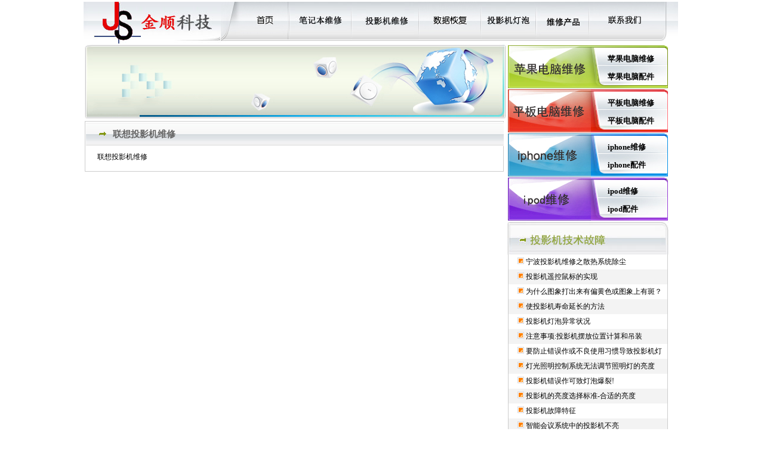

--- FILE ---
content_type: text/html
request_url: http://www.js0574.com/show.asp?id=74
body_size: 11062
content:

<!DOCTYPE html PUBLIC "-//W3C//DTD XHTML 1.0 Transitional//EN" "http://www.w3.org/TR/xhtml1/DTD/xhtml1-transitional.dtd">
<html xmlns="http://www.w3.org/1999/xhtml">
<head>
<META http-equiv=Content-Type content="text/html; charset=gb2312">
<TITLE>联想投影机维修_宁波金顺电子科技有限公司</TITLE>
<link href="templet/site.css" rel="stylesheet" type="text/css" />
<script src="Scripts/AC_RunActiveContent.js" type="text/javascript"></script>
</head>

<body>
<table width="1000" border="0" align="center" cellpadding="0" cellspacing="0">
  <tr>
    <td height="55"><table border="0" cellspacing="0" cellpadding="0">
      <tr>
        <td width="230"><a href="http://www.js0574.com/" title="宁波金顺投影机维修、投影机灯泡专卖公司标识"><img src="image/logo.jpg" width="230" height="70" border="0" /></a></td>
        <td width="113"><a href="http://www.js0574.com/"><img src="image/bu11.jpg" width="113" height="70" border="0" onmouseover="this.src='image/bu12.jpg'" onmouseout="this.src='image/bu11.jpg'"/></a></td>
        <td width="3"><img src="image/li1.jpg" width="3" height="69" /></td>
        <td width="101"><a href="bjweixiu.asp"><img src="image/bu21.jpg" width="101" height="70" border="0" onmouseover="this.src='image/bu22.jpg'" onmouseout="this.src='image/bu21.jpg'"/></a></td>
          <td width="3"><img src="image/li1.jpg" width="3" height="69" /></td>
        <td width="110"><a href="tyj.asp"><img src="image/bu51.jpg" width="110" height="70" border="0" onmouseover="this.src='image/bu52.jpg'" onmouseout="this.src='image/bu51.jpg'" /></a></td>
        <td width="3"><img src="image/li1.jpg" width="3" height="69" /></td>
        <td width="101"><a href="data.asp"><img src="image/bu31.jpg" width="101" height="70" border="0" onmouseover="this.src='image/bu32.jpg'" onmouseout="this.src='image/bu31.jpg'" /></a></td>
        
      
        <td width="3"><img src="image/li1.jpg" width="3" height="69" /></td>
        <td width="89"><a href="system.asp"><img src="image/bu61.jpg" width="89" height="70" border="0"  onmouseover="this.src='image/bu62.jpg'" onmouseout="this.src='image/bu61.jpg'"/></a></td>
        <td width="3"><img src="image/li1.jpg" width="3" height="69" /></td>
        <td width="86"><a href="it.asp"><img src="image/bu41.jpg" width="86" height="70" border="0" onmousemove="this.src='image/bu42.jpg'" onmouseout="this.src='image/bu41.jpg'" /></a></td>
        <td width="3"><img src="image/li1.jpg" width="3" height="69" /></td>
        <td width="131"><a href="contact.asp"><img src="image/bu71.jpg" width="131" height="70" border="0" onmouseover="this.src='image/bu72.jpg'" onmouseout="this.src='image/bu71.jpg'" /></a></td>
		<td><img src="image/buend.jpg" width="17" height="70" /></td>
        </tr>
    </table></td>
  </tr>
  <tr>
    <td  valign="top">
    
    
    <table width="1000" border="0" cellpadding="0" cellspacing="0">
  <tr>
    <td width="710" height="157" valign="top">
   
   <div class="page">
          <div>
            <table width="200" border="0" cellpadding="0" cellspacing="0">
              
            </table>
            <img src="image/p2_01.jpg" width="710" height="42" /></div>
		  <div><img src="image/p2_02.jpg" width="710" height="43" /></div>
		  <div><img src="image/p2_03.jpg" width="710" height="42" /></div>
		  <div class="page2" style="height:100%">
		    <div class="page22"><img src="image/arrow1.png" width="15" height="11" /><strong>联想投影机维修</strong></div>
		     <div class="page23" style="height:100%">
		      联想投影机维修<br /><br />
             </div>
		  </div>
	      </div>
      
    </td>
    <td width="290" valign="top">
    
     <!--右侧导航开始//-->
		     <div class="right1">
		     <div class="right2"><a href="it.asp?classid=33" title="投影仪维修，数据恢复，投影仪灯泡，数据恢复中心"><img src="image/right11.jpg" border="0" /></a></div>
	        <div class="right3">
			     <div class="right31"><a href="it.asp?classid=33" title="投影仪维修，数据恢复，投影仪灯泡，数据恢复中心">苹果电脑维修</a></div>
				 <div class="right32"><a href="it.asp?classid=33" title="投影仪维修，数据恢复，投影仪灯泡，数据恢复中心">苹果电脑配件</a></div>
			 </div>
		  </div>
		  
		  <div class="right1">
		     <div class="right2"><a href="it.asp?classid=30" title="投影仪维修，数据恢复，投影仪灯泡，数据恢复中心"><img src="image/right21.jpg" width="140" height="74" border="0" /></a></div>
	        <div class="right4">
			     <div class="right31"><a href="it.asp?classid=30" title="投影仪维修，数据恢复，投影仪灯泡，数据恢复中心">平板电脑维修</a></div>
				 <div class="right32"><a href="it.asp?classid=30" title="投影仪维修，数据恢复，投影仪灯泡，数据恢复中心">平板电脑配件</a></div>
			 </div>
		  </div>
		  
		  <div class="right1">
		     <div class="right2"><a href="it.asp?classid=26" title="投影仪维修，数据恢复，投影仪灯泡，数据恢复中心"><img src="image/right31.jpg" width="140" height="74" border="0" /></a></div>
	        <div class="right5">
			     <div class="right31"><a href="it.asp?classid=26" title="投影仪维修，数据恢复，投影仪灯泡，数据恢复中心">iphone维修</a></div>
				 <div class="right32"><a href="it.asp?classid=26" title="投影仪维修，数据恢复，投影仪灯泡，数据恢复中心">iphone配件</a></div>
			 </div>
		  </div>
		  
		  <div class="right1">
		     <div class="right2"><a href="it.asp?classid=27" title="投影仪维修，数据恢复，投影仪灯泡，数据恢复中心"><img src="image/right41.jpg" width="140" height="74" border="0" /></a></div>
	        <div class="right6">
			     <div class="right31"><a href="it.asp?classid=27" title="投影仪维修，数据恢复，投影仪灯泡，数据恢复中心">ipod维修</a></div>
				 <div class="right32"><a href="it.asp?classid=27" title="投影仪维修，数据恢复，投影仪灯泡，数据恢复中心">ipod配件</a></div>
			 </div>
		  </div>
		  
		  
        <!--右侧导航结束//-->
		
		
        <!--我们的客户开始//-->		
		  <div class="kehu">
		     <div ><img src="image/client111.jpg" width="270" height="56" /></div>
			 <div class="kehu2">
             
                 <div class="kehu3"><img src="images/arrow.gif" width="11" height="11" /> <a href="show.asp?id=91" title="宁波投影机维修之散热系统除尘" target="_blank">宁波投影机维修之散热系统除尘</a></div>
                 
             
			     <div class="kehu4"><img src="images/arrow.gif" width="11" height="11" /> <a href="show.asp?id=82" title="投影机遥控鼠标的实现" target="_blank">投影机遥控鼠标的实现</a></div>
                 
                 <div class="kehu3"><img src="images/arrow.gif" width="11" height="11" /> <a href="show.asp?id=86" title="为什么图象打出来有偏黄色或图象上有斑？" target="_blank">为什么图象打出来有偏黄色或图象上有斑？</a></div>
                 
             
			     <div class="kehu4"><img src="images/arrow.gif" width="11" height="11" /> <a href="show.asp?id=84" title="使投影机寿命延长的方法" target="_blank">使投影机寿命延长的方法</a></div>
                 
                 <div class="kehu3"><img src="images/arrow.gif" width="11" height="11" /> <a href="show.asp?id=83" title="投影机灯泡异常状况" target="_blank">投影机灯泡异常状况</a></div>
                 
             
			     <div class="kehu4"><img src="images/arrow.gif" width="11" height="11" /> <a href="show.asp?id=35" title="注意事项:投影机摆放位置计算和吊装" target="_blank">注意事项:投影机摆放位置计算和吊装</a></div>
                 
                 <div class="kehu3"><img src="images/arrow.gif" width="11" height="11" /> <a href="show.asp?id=31" title="要防止错误作或不良使用习惯导致投影机灯泡故障，有以下几个方面需要注意" target="_blank">要防止错误作或不良使用习惯导致投影机灯泡故障，有以下几个方面需要注意</a></div>
                 
             
			     <div class="kehu4"><img src="images/arrow.gif" width="11" height="11" /> <a href="show.asp?id=87" title="灯光照明控制系统无法调节照明灯的亮度" target="_blank">灯光照明控制系统无法调节照明灯的亮度</a></div>
                 
                 <div class="kehu3"><img src="images/arrow.gif" width="11" height="11" /> <a href="show.asp?id=30" title="投影机错误作可致灯泡爆裂! " target="_blank">投影机错误作可致灯泡爆裂! </a></div>
                 
             
			     <div class="kehu4"><img src="images/arrow.gif" width="11" height="11" /> <a href="show.asp?id=90" title="投影机的亮度选择标准-合适的亮度" target="_blank">投影机的亮度选择标准-合适的亮度</a></div>
                 
                 <div class="kehu3"><img src="images/arrow.gif" width="11" height="11" /> <a href="show.asp?id=108" title="投影机故障特征" target="_blank">投影机故障特征</a></div>
                 
             
			     <div class="kehu4"><img src="images/arrow.gif" width="11" height="11" /> <a href="show.asp?id=80" title="智能会议系统中的投影机不亮" target="_blank">智能会议系统中的投影机不亮</a></div>
                 
                 <div class="kehu3"><img src="images/arrow.gif" width="11" height="11" /> <a href="show.asp?id=38" title="投影机开机后，屏幕上没有图像，如何检查？ " target="_blank">投影机开机后，屏幕上没有图像，如何检查？ </a></div>
                 
             
			     <div class="kehu4"><img src="images/arrow.gif" width="11" height="11" /> <a href="show.asp?id=79" title="智能会议系统音响系统喇叭不响" target="_blank">智能会议系统音响系统喇叭不响</a></div>
                 
                 <div class="kehu3"><img src="images/arrow.gif" width="11" height="11" /> <a href="show.asp?id=78" title="投影画面出现抖动条纹" target="_blank">投影画面出现抖动条纹</a></div>
                 
             	
			 </div>
			 <div><img src="image/client2.jpg" width="270" height="17" /></div>
		  </div>
        <!--我们的客户结束//-->
    
    
    </td>
  </tr>
</table>

    
    
    </td>
  </tr>
  <tr>
  <td>
  
  </td>
  </tr>
  <tr>
    <td height="30" valign="middle">本站推荐：<a href="http://www.js0574.com/">宁波投影机维修</a> <a href="http://www.js0574.com/">宁波投影机灯泡专卖</a> <a href="http://www.js0574.com/">宁波投影机清洗除尘</a> <a href="http://www.js0574.com/">宁波投影机出租租赁</a> <a href="http://www.js0574.com/">宁波投影仪维修</a> <a href="http://www.js0574.com/">宁波投影仪清洗除尘</a> <a href="http://www.js0574.com/">宁波投影仪出租租赁</a></td>
  </tr>
    <tr>
    <td align="left"><div style="margin-top:5px;"><img src="image/end1.jpg" width="983" height="20" /></div>
    <div class="end"><span>版权所有 &copy; 宁波金顺万宏电子科技有限公司 2015-2016  地址：宁波市海曙区东渡路29号世贸中心9楼B28 传真：0574-87171332 电子邮件:nbjskj@163.com<br /> 
客服部：0574-87171332 技术部：  联系人：车先生  手机：13819873337  <br />
 网站备案号：浙icp备1021314号<br /><a href="http://www.51.la/?4811093" target="_blank"><img alt="&#x6211;&#x8981;&#x5566;&#x514D;&#x8D39;&#x7EDF;&#x8BA1;" src="http://img.users.51.la/4811093.asp" style="border:none" /></a>
</span></div>
    <div align="left"><img src="image/end2.jpg" width="983" height="25" /></div></td>
  </tr>
</table>

</body>
</html>


--- FILE ---
content_type: text/css
request_url: http://www.js0574.com/templet/site.css
body_size: 3940
content:
body,td,th {
	font-size: 12px;
	
}
body {
	margin-top: 3px;
}
a{

text-decoration:none;
color:#000000}
.welcome{
height:108px;
width:700px;
margin-left:3px;
background-image:url(../image/welcome2.jpg);
border-left:solid 1px;
border-left-color:#cccccc;
border-right:solid 1px;
border-right-color:#cccccc;
}

.welcometext{
padding-left:20px;
height:30px;
line-height:30px;
}
.welcometext span{
font-size:15px;
font-weight:bold;
color:#829610;
font-family:  "黑体","幼圆","宋体",;
}
.welcometext a{
padding-left:5px;
font-size:13px;
font-weight:bold;
color:#707980;
text-decoration:none;
}

.welcometext2{
margin-top:5px;
padding-left:20px;
}
.welcometext2 strong{
color:#0084E3;
}

.news1{
width:346px;
float:left;
height:250px;
margin-left:3px;
margin-top:3px;
border:solid 1px #cccccc;
}
.news2{
height:39px;
line-height:39px;
padding-left:20px;
background-image:url(../image/li2.jpg);
}
.news2 strong{
font-size:13px;
margin-left:5px;
color:#829610;
}
.more{
margin-left:200px;
vertical-align:baseline;
}
.news3{
font-size:12px;
height:20px;
line-height:25px;
margin-left:25px;
}

.server1{
width:346px;
float:left;
height:97px;
margin-left:3px;
margin-top:5px;
border:solid 1px #cccccc;
background-image:url(../image/li3.jpg);
}
.serverimg{
width:100px;
height:97px;
float:left;
text-align:center;
}
.serverimg img{
padding-top:10px;
}
.server2{
float:left;
width:246px;
height:97px;
}
.server2 strong{
font-weight:bold;
font-size:17px;
color:#6F6F6F;
line-height:35px;
}
.server3{
font-size:12px;
height:20px;
line-height:20px;
}

.end{
	height:90px;
	width:974px;
	border-left:solid 1px #CCCCCC;
	border-right:solid 1px #CCCCCC;
	font-size:12px;
	text-align:center;
	margin-left: 3px;
}
.end span{
font-size:12px;
line-height:20px;
color:#666666;
}

.right1{
width:270px;
margin-top:2px;
}
.right2{
width:140px;
height:74px;
float:left;
}
.right3{
width:130px;
float:left;
height:74px;
background-image:url(../image/right12.jpg);
}

.right31{
font-size:13px;
font-weight:bold;
color:#616161;
margin-left:28px;
margin-top:15px;
}
.right32{
font-size:13px;
font-weight:bold;
color:#616161;
margin-left:28px;
margin-top:12px;
}

.right4{
width:130px;
float:left;
height:74px;
background-image:url(../image/right22.jpg);
}

.right5{
width:130px;
float:left;
height:74px;
background-image:url(../image/right32.jpg);
}

.right6{
width:130px;
float:left;
height:74px;
background-image:url(../image/right42.jpg);
}

.right7{
width:130px;
float:left;
height:74px;
background-image:url(../image/right52.jpg);
}

.kehu{
width:270px;
margin-top:8px;
}
.kehu2{
font-size:12px;
border-left:solid 1px #CCCCCC;
border-right:solid 1px #CCCCCC;
background-color:#F3F3F3;
width:266px;
margin-left:1px;

}
.kehu3{
font-size:12px;
background:#FFFFFF;
height:25px;
line-height:25px;
padding-left:15px;
overflow:hidden
}
.kehu4{
font-size:12px;
height:25px;
line-height:25px;
padding-left:15px;
overflow:hidden
}

.page{
width:710px;
}

.page2{
	border:solid 1px #CCCCCC;
	width:700px;
	margin-left:2px;
	margin-top:3px;
	height:636px;
}

.page22{
width:700px;
height:40px;
margin-top:1px;
margin-left:1px;
background-image:url(../image/pti.jpg);
line-height:40px;
}
.page22 img{
margin-top:13px;
margin-left:20px;
}
.page22 strong{
margin-left:10px;
font-family:"黑体", "幼圆", "宋体";
font-size:15px;
color:#666666;
}

.page23{
margin-top:10px;
margin-left:20px;
margin-right:20px;
overflow-y:auto;
height:500px
}
.page23 p{
font-size:13px;
line-height:23px;
}
.page23 span{
font-size:13px;
font-weight:bold;
color:#0087E1;
}
.tables{
border-left:solid 1px;
border-left-color:#cccccc;
border-right:solid 1px;
border-right-color:#cccccc;

}
.border-01 {
	border: 1px solid #0099FF;
}
